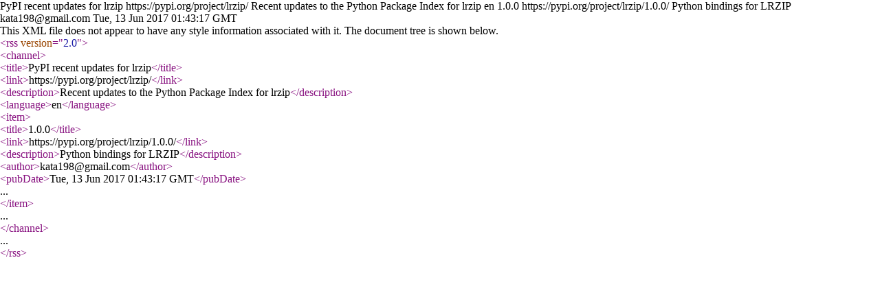

--- FILE ---
content_type: text/xml; charset=UTF-8
request_url: https://pypi.org/rss/project/lrzip/releases.xml
body_size: -382
content:
<?xml version="1.0" encoding="UTF-8"?>
<rss version="2.0">
  <channel>
    <title>PyPI recent updates for lrzip</title>
    <link>https://pypi.org/project/lrzip/</link>
    <description>Recent updates to the Python Package Index for lrzip</description>
    <language>en</language>    <item>
      <title>1.0.0</title>
      <link>https://pypi.org/project/lrzip/1.0.0/</link>
      <description>Python bindings for LRZIP</description>
<author>kata198@gmail.com</author>      <pubDate>Tue, 13 Jun 2017 01:43:17 GMT</pubDate>
    </item>  </channel>
</rss>